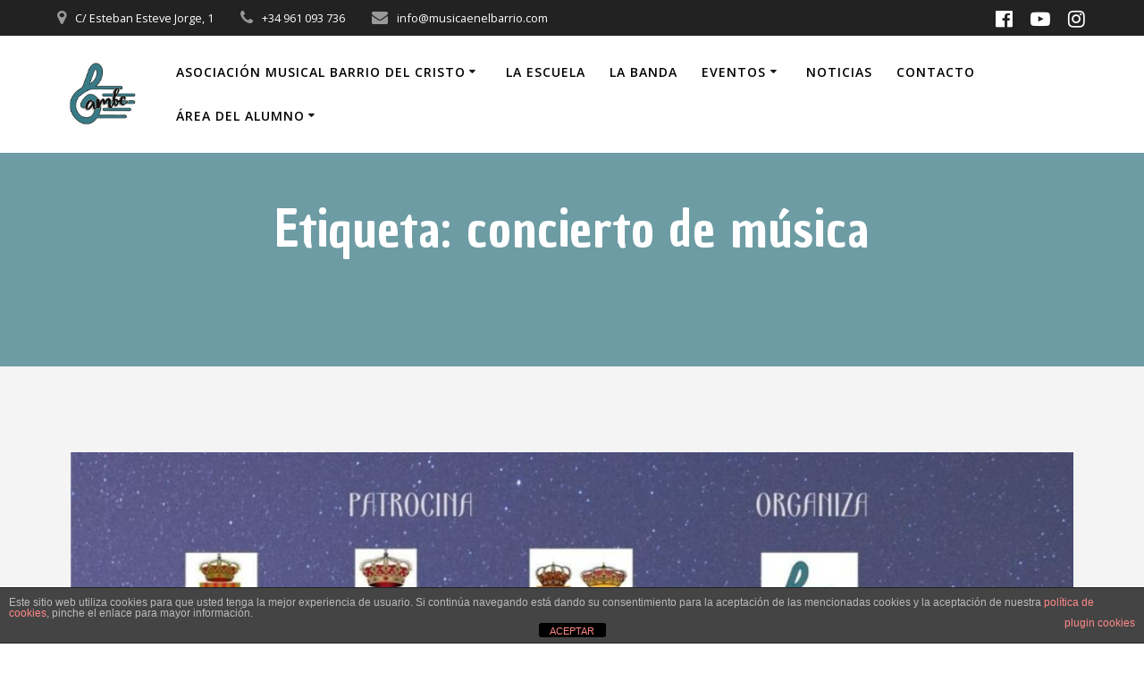

--- FILE ---
content_type: text/html
request_url: https://musicaenelbarrio.com/tag/concierto-de-musica/
body_size: 6354
content:
<!DOCTYPE html>
<html lang="es">
<head>
    <meta charset="UTF-8">
    <meta name="viewport" content="width=device-width, initial-scale=1">
    <link rel="profile" href="//gmpg.org/xfn/11">

	<title>concierto de música | | ASOCIACIÓN MUSICAL BARRIO DEL CRISTO</title>
<meta name='robots' content='max-image-preview:large' />

<!-- All in One SEO Pack 2.7.2 by Michael Torbert of Semper Fi Web Design[197,268] -->
<meta name="keywords"  content="banda de música,escuela de música,santa cecilia,concierto de música,valencia,españa,sin categoría,música,barrio del cristo" />

<link rel="canonical" href="//musicaenelbarrio.com/tag/concierto-de-musica/" />
<!-- /all in one seo pack -->
<link rel='dns-prefetch' href='//fonts.googleapis.com' />
<link rel='dns-prefetch' href='//s.w.org' />
<link rel="alternate" type="application/rss+xml" title="ASOCIACIÓN MUSICAL BARRIO DEL CRISTO &raquo; Feed" href="//musicaenelbarrio.com/feed/" />
<link rel="alternate" type="application/rss+xml" title="ASOCIACIÓN MUSICAL BARRIO DEL CRISTO &raquo; Feed de los comentarios" href="//musicaenelbarrio.com/comments/feed/" />
<link rel="alternate" type="application/rss+xml" title="ASOCIACIÓN MUSICAL BARRIO DEL CRISTO &raquo; Etiqueta concierto de música del feed" href="//musicaenelbarrio.com/tag/concierto-de-musica/feed/" />
		<script type="text/javascript">
			window._wpemojiSettings = {"baseUrl":"https:\/\/s.w.org\/images\/core\/emoji\/13.0.1\/72x72\/","ext":".png","svgUrl":"https:\/\/s.w.org\/images\/core\/emoji\/13.0.1\/svg\/","svgExt":".svg","source":{"concatemoji":"http:\/\/musicaenelbarrio.com\/wp-includes\/js\/wp-emoji-release.min.js"}};
			!function(e,a,t){var n,r,o,i=a.createElement("canvas"),p=i.getContext&&i.getContext("2d");function s(e,t){var a=String.fromCharCode;p.clearRect(0,0,i.width,i.height),p.fillText(a.apply(this,e),0,0);e=i.toDataURL();return p.clearRect(0,0,i.width,i.height),p.fillText(a.apply(this,t),0,0),e===i.toDataURL()}function c(e){var t=a.createElement("script");t.src=e,t.defer=t.type="text/javascript",a.getElementsByTagName("head")[0].appendChild(t)}for(o=Array("flag","emoji"),t.supports={everything:!0,everythingExceptFlag:!0},r=0;r<o.length;r++)t.supports[o[r]]=function(e){if(!p||!p.fillText)return!1;switch(p.textBaseline="top",p.font="600 32px Arial",e){case"flag":return s([127987,65039,8205,9895,65039],[127987,65039,8203,9895,65039])?!1:!s([55356,56826,55356,56819],[55356,56826,8203,55356,56819])&&!s([55356,57332,56128,56423,56128,56418,56128,56421,56128,56430,56128,56423,56128,56447],[55356,57332,8203,56128,56423,8203,56128,56418,8203,56128,56421,8203,56128,56430,8203,56128,56423,8203,56128,56447]);case"emoji":return!s([55357,56424,8205,55356,57212],[55357,56424,8203,55356,57212])}return!1}(o[r]),t.supports.everything=t.supports.everything&&t.supports[o[r]],"flag"!==o[r]&&(t.supports.everythingExceptFlag=t.supports.everythingExceptFlag&&t.supports[o[r]]);t.supports.everythingExceptFlag=t.supports.everythingExceptFlag&&!t.supports.flag,t.DOMReady=!1,t.readyCallback=function(){t.DOMReady=!0},t.supports.everything||(n=function(){t.readyCallback()},a.addEventListener?(a.addEventListener("DOMContentLoaded",n,!1),e.addEventListener("load",n,!1)):(e.attachEvent("onload",n),a.attachEvent("onreadystatechange",function(){"complete"===a.readyState&&t.readyCallback()})),(n=t.source||{}).concatemoji?c(n.concatemoji):n.wpemoji&&n.twemoji&&(c(n.twemoji),c(n.wpemoji)))}(window,document,window._wpemojiSettings);
		</script>
		<style type="text/css">
img.wp-smiley,
img.emoji {
	display: inline !important;
	border: none !important;
	box-shadow: none !important;
	height: 1em !important;
	width: 1em !important;
	margin: 0 .07em !important;
	vertical-align: -0.1em !important;
	background: none !important;
	padding: 0 !important;
}
</style>
	<link rel='stylesheet' id='cuar.frontend-css'  href='//musicaenelbarrio.com/wp-content/plugins/customer-area/skins/frontend/master/assets/css/styles.min.css' type='text/css' media='all' />
<link rel='stylesheet' id='wp-block-library-css'  href='//musicaenelbarrio.com/wp-includes/css/dist/block-library/style.min.css' type='text/css' media='all' />
<link rel='stylesheet' id='front-estilos-css'  href='//musicaenelbarrio.com/wp-content/plugins/asesor-cookies-para-la-ley-en-espana/html/front/estilos.css' type='text/css' media='all' />
<link rel='stylesheet' id='simple-banner-style-css'  href='//musicaenelbarrio.com/wp-content/plugins/simple-banner/simple-banner.css' type='text/css' media='all' />
<link rel='stylesheet' id='tt-easy-google-fonts-css'  href='//fonts.googleapis.com/css?family=Chau+Philomene+One%3Aregular&#038;subset=latin%2Call' type='text/css' media='all' />
<link rel='stylesheet' id='mesmerize-style-css'  href='//musicaenelbarrio.com/wp-content/themes/mesmerize/style.min.css' type='text/css' media='all' />
<style id='mesmerize-style-inline-css' type='text/css'>
img.logo.dark, img.custom-logo{width:auto;max-height:70px;}
</style>
<link rel='stylesheet' id='mesmerize-font-awesome-css'  href='//musicaenelbarrio.com/wp-content/themes/mesmerize/assets/font-awesome/font-awesome.min.css' type='text/css' media='all' />
<link rel='stylesheet' id='animate-css'  href='//musicaenelbarrio.com/wp-content/themes/mesmerize/assets/css/animate.min.css' type='text/css' media='all' />
<link rel='stylesheet' id='mesmerize-webgradients-css'  href='//musicaenelbarrio.com/wp-content/themes/mesmerize/assets/css/webgradients.min.css' type='text/css' media='all' />
<link rel='stylesheet' id='mesmerize-fonts-css'  href='//fonts.googleapis.com/css?family=Open+Sans%3A300%2C400%2C600%2C700%7CMuli%3A300%2C300italic%2C400%2C400italic%2C600%2C600italic%2C700%2C700italic%2C900%2C900italic%7CPlayfair+Display%3A400%2C400italic%2C700%2C700italic&#038;subset=latin%2Clatin-ext' type='text/css' media='all' />
<link rel='stylesheet' id='kirki-styles-mesmerize-css'  href='//musicaenelbarrio.com/wp-content/themes/mesmerize/customizer/kirki/assets/css/kirki-styles.css' type='text/css' media='all' />
<style id='kirki-styles-mesmerize-inline-css' type='text/css'>
/** cached kirki style */
.header-homepage:not(.header-slide).color-overlay:before{background:#387A85;}.header-homepage:not(.header-slide) .background-overlay,.header-homepage:not(.header-slide).color-overlay::before{opacity:0.47;}.header-homepage-arrow{font-size:50px !important;bottom:20px !important;background:rgba(255,255,255,0);}.header-homepage-arrow > i{width:50px;height:50px;color:#ffffff;}.header.color-overlay:before{background:#387A85;}.header .background-overlay,.header.color-overlay::before{opacity:0.72;}.header-homepage .header-description-row{padding-top:18%;padding-bottom:10%;}.inner-header-description{padding-top:8%;padding-bottom:8%;}.navigation-bar.bordered{border-bottom-color:rgba(255, 255, 255, 0.5);border-bottom-width:1px;border-bottom-style:solid;}@media screen and (max-width:767px){.header-homepage .header-description-row{padding-top:10%;padding-bottom:10%;}}@media only screen and (min-width: 768px){.header-content .align-holder{width:70%!important;}.inner-header-description{text-align:center!important;}}
/** cached kirki style */

</style>
<script type='text/javascript' src='//musicaenelbarrio.com/wp-includes/js/jquery/jquery.min.js' id='jquery-core-js'></script>
<script type='text/javascript' id='jquery-core-js-after'>
    
        (function ($) {
            function setHeaderTopSpacing() {
                $('.header-wrapper .header,.header-wrapper .header-homepage').css({
                    'padding-top': $('.header-top').height()
                })
            }

            jQuery(window).on('resize orientationchange', setHeaderTopSpacing);
            window.mesmerizeSetHeaderTopSpacing = setHeaderTopSpacing

        })(jQuery);
    
    
</script>
<script type='text/javascript' src='//musicaenelbarrio.com/wp-includes/js/jquery/jquery-migrate.min.js' id='jquery-migrate-js'></script>
<script type='text/javascript' id='front-principal-js-extra'>
/* <![CDATA[ */
var cdp_cookies_info = {"url_plugin":"http:\/\/musicaenelbarrio.com\/wp-content\/plugins\/asesor-cookies-para-la-ley-en-espana\/plugin.php","url_admin_ajax":"http:\/\/musicaenelbarrio.com\/wp-admin\/admin-ajax.php"};
/* ]]> */
</script>
<script type='text/javascript' src='//musicaenelbarrio.com/wp-content/plugins/asesor-cookies-para-la-ley-en-espana/html/front/principal.js' id='front-principal-js'></script>
<script type='text/javascript' id='simple-banner-script-js-extra'>
/* <![CDATA[ */
var scriptParams = {"simple_banner_text":"Consulta toda la informaci\u00f3n de la Matr\u00edcula 22\/23 en la secci\u00f3n \"LA ESCUELA\".","pro_version_enabled":"","in_array":"","debug_mode":"","id":"2258","disabled_pages_array":[""],"simple_banner_color":"#8d514e","simple_banner_text_color":"","simple_banner_link_color":"#e4cb47","simple_banner_custom_css":"","site_custom_css":"","site_custom_js":""};
/* ]]> */
</script>
<script type='text/javascript' src='//musicaenelbarrio.com/wp-content/plugins/simple-banner/simple-banner.js' id='simple-banner-script-js'></script>
<link rel="//api.w.org/" href="//musicaenelbarrio.com/wp-json/" /><link rel="alternate" type="application/json" href="//musicaenelbarrio.com/wp-json/wp/v2/tags/52" /><link rel="EditURI" type="application/rsd+xml" title="RSD" href="//musicaenelbarrio.com/xmlrpc.php?rsd" />
<link rel="wlwmanifest" type="application/wlwmanifest+xml" href="//musicaenelbarrio.com/wp-includes/wlwmanifest.xml" /> 
<meta name="generator" content="WordPress 5.7.8" />
<style type="text/css" media="screen">.simple-banner{background:#8d514e}</style><style type="text/css" media="screen">.simple-banner .simple-banner-text{color: #ffffff;}</style><style type="text/css" media="screen">.simple-banner .simple-banner-text a{color:#e4cb47}</style><style type="text/css" id="simple-css-output">.footer p { color: #ffffff;}.button.color1 { color: #fff; background-color: #387a85; border-color: #387a85;}i.fa.icon.reverse { color: #fff; background-color: #387a85; padding: .5em; font-size: 1.8rem; width: 2.142857146875em; height: 2.142857146875em; line-height: 1.205357146875em;}.coloured-nav ul.dropdown-menu.active-line-bottom>.current-menu-item>a, .coloured-nav ul.dropdown-menu.active-line-bottom>.current_page_item>a, .coloured-nav ul.dropdown-menu.default>.current-menu-item>a, .coloured-nav ul.dropdown-menu.default>.current_page_item>a, .fixto-fixed ul.dropdown-menu.active-line-bottom>.current-menu-item>a, .fixto-fixed ul.dropdown-menu.active-line-bottom>.current_page_item>a, .fixto-fixed ul.dropdown-menu.default>.current-menu-item>a, .fixto-fixed ul.dropdown-menu.default>.current_page_item>a { border-bottom: 3px solid #387a85;}.button.color1, button.color1, i.fa.icon.reverse.color1 { background-color: #387a85;}</style><style type="text/css" id="custom-background-css">
body.custom-background { background-color: #f4f4f4; }
</style>
	<link rel="icon" href="//musicaenelbarrio.com/wp-content/uploads/2018/06/cropped-LOGO-AMBC-2018-2-32x32.png" sizes="32x32" />
<link rel="icon" href="//musicaenelbarrio.com/wp-content/uploads/2018/06/cropped-LOGO-AMBC-2018-2-192x192.png" sizes="192x192" />
<link rel="apple-touch-icon" href="//musicaenelbarrio.com/wp-content/uploads/2018/06/cropped-LOGO-AMBC-2018-2-180x180.png" />
<meta name="msapplication-TileImage" content="//musicaenelbarrio.com/wp-content/uploads/2018/06/cropped-LOGO-AMBC-2018-2-270x270.png" />
<style id="tt-easy-google-font-styles" type="text/css">p { }
h1 { font-family: 'Chau Philomene One'; font-size: 10px; font-style: normal; font-weight: 400; text-decoration: none; text-transform: none; }
h2 { }
h3 { }
h4 { }
h5 { }
h6 { }
.comment-author .fn,h1,h1.title      font-family: Candice;     font-weight: 600;     color: #3C424F;     text-rendering: optimizeLegibility;     margin-bottom: 14px; { }
</style>    <style id="page-content-custom-styles">
            </style>
        <style data-name="background-content-colors">
        .mesmerize-inner-page .page-content,
        .mesmerize-inner-page .content,
        .mesmerize-front-page.mesmerize-content-padding .page-content {
            background-color: #f4f4f4;
        }
    </style>
    </head>

<body class="archive tag tag-concierto-de-musica tag-52 custom-background wp-custom-logo customer-area-active mesmerize-inner-page elementor-default elementor-kit-1213">

<div  id="page-top" class="header-top">
	        <div class="header-top-bar ">
            <div class="">
                <div class="header-top-bar-inner row middle-xs start-xs ">
                        <div class="header-top-bar-area  col-xs area-left">
                <div class="top-bar-field" data-type="group"  data-dynamic-mod="true">
            <i class="fa fa-map-marker"></i>
            <span>C/ Esteban Esteve Jorge, 1</span>
        </div>
                <div class="top-bar-field" data-type="group"  data-dynamic-mod="true">
            <i class="fa fa-phone"></i>
            <span>+34 961 093 736</span>
        </div>
                <div class="top-bar-field" data-type="group"  data-dynamic-mod="true">
            <i class="fa fa-envelope"></i>
            <span>info@musicaenelbarrio.com</span>
        </div>
            </div>
                            <div class="header-top-bar-area  col-xs-fit area-right">
            <div data-type="group"  data-dynamic-mod="true" class="top-bar-social-icons">
        
            <a target="_blank"  class="social-icon" href="//www.facebook.com/musicaenelbarrio1/">
                <i class="fa fa-facebook-official"></i>
            </a>

            
            <a target="_blank"  class="social-icon" href="//www.youtube.com/channel/UCgXTXARIwTXpM3xU8aMsRdw">
                <i class="fa fa-youtube-play"></i>
            </a>

            
            <a target="_blank"  class="social-icon" href="//www.instagram.com/MusicaEnElBarrio/">
                <i class="fa fa-instagram"></i>
            </a>

            
    </div>

        </div>
                    </div>
            </div>
        </div>
        	<div class="navigation-bar coloured-nav bordered"  data-sticky='0'  data-sticky-mobile='1'  data-sticky-to='top' >
    <div class="navigation-wrapper ">
    	<div class="row basis-auto">
	        <div class="logo_col col-xs col-sm-fit">
	            <a href="//musicaenelbarrio.com/" class="logo-link dark" rel="home" itemprop="url"><img width="601" height="403" src="//musicaenelbarrio.com/wp-content/uploads/2018/06/cropped-LOGO-AMBC-2018-16.png" class="logo dark" alt="" loading="lazy" itemprop="logo" srcset="//musicaenelbarrio.com/wp-content/uploads/2018/06/cropped-LOGO-AMBC-2018-16.png 601w, //musicaenelbarrio.com/wp-content/uploads/2018/06/cropped-LOGO-AMBC-2018-16-300x201.png 300w" sizes="(max-width: 601px) 100vw, 601px" /></a><a href="//musicaenelbarrio.com/" class="custom-logo-link" rel="home"><img width="601" height="601" src="//musicaenelbarrio.com/wp-content/uploads/2018/08/cropped-LOGO-AMBC-2018-png-circle-1.png" class="custom-logo" alt="ASOCIACIÓN MUSICAL BARRIO DEL CRISTO" srcset="//musicaenelbarrio.com/wp-content/uploads/2018/08/cropped-LOGO-AMBC-2018-png-circle-1.png 601w, //musicaenelbarrio.com/wp-content/uploads/2018/08/cropped-LOGO-AMBC-2018-png-circle-1-150x150.png 150w, //musicaenelbarrio.com/wp-content/uploads/2018/08/cropped-LOGO-AMBC-2018-png-circle-1-300x300.png 300w" sizes="(max-width: 601px) 100vw, 601px" /></a>	        </div>
	        <div class="main_menu_col col-xs">
	            <div id="mainmenu_container" class="row"><ul id="main_menu" class="active-line-bottom main-menu dropdown-menu"><li id="menu-item-41" class="menu-item menu-item-type-custom menu-item-object-custom menu-item-home menu-item-has-children menu-item-41"><a href="//musicaenelbarrio.com/">ASOCIACIÓN MUSICAL BARRIO DEL CRISTO</a>
<ul class="sub-menu">
	<li id="menu-item-313" class="menu-item menu-item-type-post_type menu-item-object-page menu-item-313"><a href="//musicaenelbarrio.com/historia/">Historia</a></li>
</ul>
</li>
<li id="menu-item-311" class="menu-item menu-item-type-post_type menu-item-object-page menu-item-311"><a href="//musicaenelbarrio.com/la-escuela/">La Escuela</a></li>
<li id="menu-item-316" class="menu-item menu-item-type-post_type menu-item-object-page menu-item-316"><a href="//musicaenelbarrio.com/la-banda/">La Banda</a></li>
<li id="menu-item-312" class="menu-item menu-item-type-post_type menu-item-object-page menu-item-has-children menu-item-312"><a href="//musicaenelbarrio.com/eventos/">Eventos</a>
<ul class="sub-menu">
	<li id="menu-item-1038" class="menu-item menu-item-type-post_type menu-item-object-page menu-item-1038"><a href="//musicaenelbarrio.com/teatro-y-videos-musicales/">Teatro y vídeos musicales</a></li>
	<li id="menu-item-1039" class="menu-item menu-item-type-post_type menu-item-object-page menu-item-1039"><a href="//musicaenelbarrio.com/eventos-escolares/">Eventos escolares</a></li>
	<li id="menu-item-1040" class="menu-item menu-item-type-post_type menu-item-object-page menu-item-1040"><a href="//musicaenelbarrio.com/conciertos/">Conciertos</a></li>
</ul>
</li>
<li id="menu-item-314" class="menu-item menu-item-type-post_type menu-item-object-page current_page_parent menu-item-314"><a href="//musicaenelbarrio.com/blog/">Noticias</a></li>
<li id="menu-item-310" class="menu-item menu-item-type-post_type menu-item-object-page menu-item-310"><a href="//musicaenelbarrio.com/contacto/">Contacto</a></li>
<li id="menu-item-1046" class="menu-item menu-item-type-post_type menu-item-object-page menu-item-has-children menu-item-1046"><a href="//musicaenelbarrio.com/customer-area/escritorio/">ÁREA DEL ALUMNO</a>
<ul class="sub-menu">
	<li id="menu-item-1052" class="menu-item menu-item-type-post_type menu-item-object-page menu-item-1052"><a href="//musicaenelbarrio.com/customer-area/escritorio/">Área del alumno</a></li>
	<li id="menu-item-1047" class="menu-item menu-item-type-post_type menu-item-object-page menu-item-1047"><a href="//musicaenelbarrio.com/customer-area/mi-cuenta/">Mi perfil</a></li>
	<li id="menu-item-1048" class="menu-item menu-item-type-post_type menu-item-object-page menu-item-1048"><a href="//musicaenelbarrio.com/customer-area/mi-cuenta/cerrar-sesion/">Cerrar sesión</a></li>
</ul>
</li>
</ul></div>    <a href="#" data-component="offcanvas" data-target="#offcanvas-wrapper" data-direction="right" data-width="300px" data-push="false">
        <div class="bubble"></div>
        <i class="fa fa-bars"></i>
    </a>
    <div id="offcanvas-wrapper" class="hide force-hide  offcanvas-right">
        <div class="offcanvas-top">
            <div class="logo-holder">
                <a href="//musicaenelbarrio.com/" class="logo-link dark" rel="home" itemprop="url"><img width="601" height="403" src="//musicaenelbarrio.com/wp-content/uploads/2018/06/cropped-LOGO-AMBC-2018-16.png" class="logo dark" alt="" loading="lazy" itemprop="logo" srcset="//musicaenelbarrio.com/wp-content/uploads/2018/06/cropped-LOGO-AMBC-2018-16.png 601w, //musicaenelbarrio.com/wp-content/uploads/2018/06/cropped-LOGO-AMBC-2018-16-300x201.png 300w" sizes="(max-width: 601px) 100vw, 601px" /></a><a href="//musicaenelbarrio.com/" class="custom-logo-link" rel="home"><img width="601" height="601" src="//musicaenelbarrio.com/wp-content/uploads/2018/08/cropped-LOGO-AMBC-2018-png-circle-1.png" class="custom-logo" alt="ASOCIACIÓN MUSICAL BARRIO DEL CRISTO" srcset="//musicaenelbarrio.com/wp-content/uploads/2018/08/cropped-LOGO-AMBC-2018-png-circle-1.png 601w, //musicaenelbarrio.com/wp-content/uploads/2018/08/cropped-LOGO-AMBC-2018-png-circle-1-150x150.png 150w, //musicaenelbarrio.com/wp-content/uploads/2018/08/cropped-LOGO-AMBC-2018-png-circle-1-300x300.png 300w" sizes="(max-width: 601px) 100vw, 601px" /></a>            </div>
        </div>
        <div id="offcanvas-menu" class="menu-menu-container"><ul id="offcanvas_menu" class="offcanvas_menu"><li class="menu-item menu-item-type-custom menu-item-object-custom menu-item-home menu-item-has-children menu-item-41"><a href="//musicaenelbarrio.com/">ASOCIACIÓN MUSICAL BARRIO DEL CRISTO</a>
<ul class="sub-menu">
	<li class="menu-item menu-item-type-post_type menu-item-object-page menu-item-313"><a href="//musicaenelbarrio.com/historia/">Historia</a></li>
</ul>
</li>
<li class="menu-item menu-item-type-post_type menu-item-object-page menu-item-311"><a href="//musicaenelbarrio.com/la-escuela/">La Escuela</a></li>
<li class="menu-item menu-item-type-post_type menu-item-object-page menu-item-316"><a href="//musicaenelbarrio.com/la-banda/">La Banda</a></li>
<li class="menu-item menu-item-type-post_type menu-item-object-page menu-item-has-children menu-item-312"><a href="//musicaenelbarrio.com/eventos/">Eventos</a>
<ul class="sub-menu">
	<li class="menu-item menu-item-type-post_type menu-item-object-page menu-item-1038"><a href="//musicaenelbarrio.com/teatro-y-videos-musicales/">Teatro y vídeos musicales</a></li>
	<li class="menu-item menu-item-type-post_type menu-item-object-page menu-item-1039"><a href="//musicaenelbarrio.com/eventos-escolares/">Eventos escolares</a></li>
	<li class="menu-item menu-item-type-post_type menu-item-object-page menu-item-1040"><a href="//musicaenelbarrio.com/conciertos/">Conciertos</a></li>
</ul>
</li>
<li class="menu-item menu-item-type-post_type menu-item-object-page current_page_parent menu-item-314"><a href="//musicaenelbarrio.com/blog/">Noticias</a></li>
<li class="menu-item menu-item-type-post_type menu-item-object-page menu-item-310"><a href="//musicaenelbarrio.com/contacto/">Contacto</a></li>
<li class="menu-item menu-item-type-post_type menu-item-object-page menu-item-has-children menu-item-1046"><a href="//musicaenelbarrio.com/customer-area/escritorio/">ÁREA DEL ALUMNO</a>
<ul class="sub-menu">
	<li class="menu-item menu-item-type-post_type menu-item-object-page menu-item-1052"><a href="//musicaenelbarrio.com/customer-area/escritorio/">Área del alumno</a></li>
	<li class="menu-item menu-item-type-post_type menu-item-object-page menu-item-1047"><a href="//musicaenelbarrio.com/customer-area/mi-cuenta/">Mi perfil</a></li>
	<li class="menu-item menu-item-type-post_type menu-item-object-page menu-item-1048"><a href="//musicaenelbarrio.com/customer-area/mi-cuenta/cerrar-sesion/">Cerrar sesión</a></li>
</ul>
</li>
</ul></div>
            </div>
    	        </div>
	    </div>
    </div>
</div>
</div>

<div id="page" class="site">
    <div class="header-wrapper">
        <div  class='header  color-overlay' style=''>
            								    <div class="inner-header-description gridContainer">
        <div class="row header-description-row">
    <div class="col-xs col-xs-12">
        <h1 class="hero-title">
            Etiqueta: <span>concierto de música</span>        </h1>
                    <p class="header-subtitle"></p>
            </div>
        </div>
    </div>
        <script>
        window.mesmerizeSetHeaderTopSpacing();
    </script>
                        </div>
    </div>

    <div class="content blog-page">
        <div class="gridContainer content">
            <div class="row">
                <div class="col-xs-12 col-sm-12">
                    <div class="post-list row">
                        <div class="post-list-item col-xs-12 space-bottom col-sm-12 col-md-12" data-masonry-width="col-md-12">
    <div id="post-2258" class="blog-post card  post-2258 post type-post status-publish format-standard has-post-thumbnail hentry category-sin-categoria tag-banda-de-musica-2 tag-concierto-de-musica tag-escuela-de-musica tag-santa-cecilia tag-valencia">
        <div class="post-content">
       
                <div class="post-thumbnail">
        <a href="//musicaenelbarrio.com/programa-concierto-santa-cecilia-2021/" class="post-list-item-thumb ">
            <img width="1024" height="1449" src="//musicaenelbarrio.com/wp-content/uploads/2021/11/Programa-de-Santa-Cecilia-1024x1449.jpg" class="attachment-post-thumbnail size-post-thumbnail wp-post-image" alt="" loading="lazy" srcset="//musicaenelbarrio.com/wp-content/uploads/2021/11/Programa-de-Santa-Cecilia-1024x1449.jpg 1024w, //musicaenelbarrio.com/wp-content/uploads/2021/11/Programa-de-Santa-Cecilia-212x300.jpg 212w, //musicaenelbarrio.com/wp-content/uploads/2021/11/Programa-de-Santa-Cecilia-724x1024.jpg 724w, //musicaenelbarrio.com/wp-content/uploads/2021/11/Programa-de-Santa-Cecilia-768x1086.jpg 768w, //musicaenelbarrio.com/wp-content/uploads/2021/11/Programa-de-Santa-Cecilia-1086x1536.jpg 1086w, //musicaenelbarrio.com/wp-content/uploads/2021/11/Programa-de-Santa-Cecilia-1448x2048.jpg 1448w, //musicaenelbarrio.com/wp-content/uploads/2021/11/Programa-de-Santa-Cecilia-763x1080.jpg 763w, //musicaenelbarrio.com/wp-content/uploads/2021/11/Programa-de-Santa-Cecilia.jpg 1587w" sizes="(max-width: 1024px) 100vw, 1024px" />        </a>
    </div>
    
            <div class="col-xs-12 col-padding col-padding-xs">
                <h3 class="post-title">
                    <a href="//musicaenelbarrio.com/programa-concierto-santa-cecilia-2021/" rel="bookmark">
                        Programa Concierto Santa Cecilia 2021                    </a>
                </h3>
                <div class="post-meta small muted space-bottom-small">
    <span class="date">25 noviembre, 2021</span>
</div>


                <div class="post-excerpt">
                                    </div>
            </div>

        </div>
    </div>
</div>
<div class="post-list-item col-xs-12 space-bottom col-sm-12 col-md-6" data-masonry-width="col-sm-12.col-md-6">
    <div id="post-2234" class="blog-post card  post-2234 post type-post status-publish format-standard hentry category-sin-categoria tag-banda-de-musica-2 tag-barrio-del-cristo tag-concierto-de-musica tag-escuela-de-musica tag-espana tag-musica-2 tag-santa-cecilia tag-valencia">
        <div class="post-content">
       
                <div class="post-thumbnail">
        <a href="//musicaenelbarrio.com/concierto-santa-cecilia-2021/" class="post-list-item-thumb ">
                            <img src="//placehold.it/380X220/387A85/ffffff?text=%20"
                    </a>
    </div>
    
            <div class="col-xs-12 col-padding col-padding-xs">
                <h3 class="post-title">
                    <a href="//musicaenelbarrio.com/concierto-santa-cecilia-2021/" rel="bookmark">
                        Concierto Santa Cecilia 2021                    </a>
                </h3>
                <div class="post-meta small muted space-bottom-small">
    <span class="date">10 noviembre, 2021</span>
</div>


                <div class="post-excerpt">
                    <p>¡Iniciamos una nueva aventura! Uníos a nosotros el próximo 27 de noviembre a las 19 h, en el Parque de la Amistad del Barrio del Cristo, dónde daremos la bienvenida a nuestros nuevxs músicxs y viviremos un gran concierto temático. Con todas las medidas de seguridad e higiene para disfrutar al máximo. ¡No os lo&hellip; <br /> <a class="read-more" href="//musicaenelbarrio.com/concierto-santa-cecilia-2021/">Leer más</a></p>
                </div>
            </div>

        </div>
    </div>
</div>
                    </div>
                    <div class="navigation-c">
                                            </div>
                </div>
                            </div>
        </div>
    </div>

	<div  class='footer footer-simple'>
    <div  class='footer-content center-xs'>
        <div class="gridContainer">
	        <div class="row middle-xs footer-content-row">
	            <div class="footer-content-col col-xs-12">
	                    <p  class="copyright">&copy;&nbsp;&nbsp;2023&nbsp;ASOCIACIÓN MUSICAL BARRIO DEL CRISTO.&nbsp;Construido utilizando WordPress y el <a target="_blank" href="//extendthemes.com/go/built-with-mesmerize/" class="mesmerize-theme-link">tema Mesmerize</a></p>	            </div>
	        </div>
	    </div>
    </div>
</div>
	</div>
<!-- HTML del pié de página -->
<div class="cdp-cookies-alerta  cdp-solapa-ocultar cdp-cookies-textos-izq cdp-cookies-tema-gris">
	<div class="cdp-cookies-texto">
		<p style="font-size:12px !important;line-height:12px !important">Este sitio web utiliza cookies para que usted tenga la mejor experiencia de usuario. Si continúa navegando está dando su consentimiento para la aceptación de las mencionadas cookies y la aceptación de nuestra <a href="//musicaenelbarrio.com/index.php/politica-de-cookies/" style="font-size:12px !important;line-height:12px !important">política de cookies</a>, pinche el enlace para mayor información.<a href="//wordpress.org/plugins/asesor-cookies-para-la-ley-en-espana/" class="cdp-cookies-boton-creditos" target="_blank">plugin cookies</a></p>
		<a href="javascript:;" class="cdp-cookies-boton-cerrar">ACEPTAR</a> 
	</div>
	<a class="cdp-cookies-solapa">Aviso de cookies</a>
</div>
 <script type='text/javascript' src='//musicaenelbarrio.com/wp-includes/js/jquery/ui/effect.min.js' id='jquery-effects-core-js'></script>
<script type='text/javascript' src='//musicaenelbarrio.com/wp-content/themes/mesmerize/assets/js/smoothscroll.min.js' id='mesmerize-smoothscroll-js'></script>
<script type='text/javascript' src='//musicaenelbarrio.com/wp-includes/js/jquery/ui/effect-slide.min.js' id='jquery-effects-slide-js'></script>
<script type='text/javascript' src='//musicaenelbarrio.com/wp-content/themes/mesmerize/assets/js/drop_menu_selection.min.js' id='mesmerize-ddmenu-js'></script>
<script type='text/javascript' src='//musicaenelbarrio.com/wp-content/themes/mesmerize/assets/js/kube.min.js' id='kube-js'></script>
<script type='text/javascript' src='//musicaenelbarrio.com/wp-content/themes/mesmerize/assets/js/libs/fixto.min.js' id='mesmerize-fixto-js'></script>
<script type='text/javascript' src='//musicaenelbarrio.com/wp-content/themes/mesmerize/assets/js/sticky.js' id='mesmerize-sticky-js'></script>
<script type='text/javascript' src='//musicaenelbarrio.com/wp-includes/js/imagesloaded.min.js' id='imagesloaded-js'></script>
<script type='text/javascript' src='//musicaenelbarrio.com/wp-includes/js/masonry.min.js' id='masonry-js'></script>
<script type='text/javascript' src='//musicaenelbarrio.com/wp-includes/js/comment-reply.min.js' id='comment-reply-js'></script>
<script type='text/javascript' src='//musicaenelbarrio.com/wp-content/themes/mesmerize/assets/js/theme.js' id='mesmerize-theme-js'></script>
<script type='text/javascript' src='//musicaenelbarrio.com/wp-includes/js/wp-embed.min.js' id='wp-embed-js'></script>
<script type='text/javascript' id='mesmerize-backstretch-js-extra'>
/* <![CDATA[ */
var mesmerize_backstretch = {"images":["http:\/\/musicaenelbarrio.com\/wp-content\/uploads\/2018\/06\/IMAGEN-EVENTOS.png","http:\/\/musicaenelbarrio.com\/wp-content\/uploads\/2018\/07\/DSC00736.jpg","http:\/\/musicaenelbarrio.com\/wp-content\/uploads\/2018\/07\/DSC00722.jpg"],"duration":"2000","transitionDuration":"1000","animateFirst":""};
/* ]]> */
</script>
<script type='text/javascript' src='//musicaenelbarrio.com/wp-content/themes/mesmerize/assets/js/libs/jquery.backstretch.js' id='mesmerize-backstretch-js'></script>

<!--Generated by Hostinger Page Cache-->
</body>
</html>


--- FILE ---
content_type: application/x-javascript
request_url: https://musicaenelbarrio.com/wp-content/themes/mesmerize/assets/js/smoothscroll.min.js
body_size: 739
content:
!function(t){"#page-top"===window.location.hash&&i("",5);var o={items:{},eachCategory:function(t){for(var o in this.items)this.items.hasOwnProperty(o)&&t(this.items[o])},addItem:function(t,o){this.items[t]||(this.items[t]=[]),this.items[t].push(o)},all:function(){var t=[];for(var o in this.items)this.items.hasOwnProperty(o)&&(t=t.concat(this.items[o]));return t}},n=!1;function e(o){var n=isNaN(parseFloat(o.options.offset))?o.options.offset.call(o.target):o.options.offset;return o.target.offset().top-n-t("body").offset().top}function i(t,o){t===location.hash.replace("#","")||"page-top"===t&&""===location.hash.replace("#","")||setTimeout(function(){t=t?"page-top"===t?" ":"#"+t:" ",history&&history.replaceState&&history.replaceState({},"",t)},o||100)}function a(o){if(!n){n=!0;var a=e(o);t("html, body").animate({scrollTop:a},{easing:"linear",complete:function(){var a=e(o);t("html, body").animate({scrollTop:a},{easing:"linear",duration:100,complete:function(){n=!1,i(o.id,5)}})}})}}function r(o){var n=(o.attr("href")||"").split("#").pop(),e=function(t){var o=jQuery(t)[0].href||"",n="#";try{var e=new window.URL(o);n=[e.protocol,"//",e.host,e.pathname].join("")}catch(t){n=o.split("?")[0].split("#")[0]}return n}(o),i=null,a=[location.protocol,"//",location.host,location.pathname].join("");if(e.length&&e!==a)return i;if(n.trim().length)try{i=t('[id="'+n+'"]')}catch(t){console.log("error scrollSpy",t)}return i&&i.length?i:null}function l(){o.eachCategory(function(t){var o=t.sort(function(t,o){return t.target.offset().top-o.target.offset().top}),n=o.filter(function(t){return t.target.offset().top<=window.scrollY+.25*window.innerHeight}).pop();o.forEach(function(t){n&&t.element.is(n.element)?(i(t.id,5),t.options.onChange.call(t.element)):t.options.onLeave.call(t.element)})})}t.fn.smoothScrollAnchor=function(o){var n=t(this);o=jQuery.extend({offset:0},o),n.each(function(){var n=t(this),e=o.target||r(n);if(e&&e.length){var i={element:n,options:o,target:e,targetSel:o.targetSel||'[id="'+e.attr("id").trim()+'"]',id:(e.attr("id")||"").trim()};n.off("click tap").on("click tap",function(o){t(this).data("skip-smooth-scroll")||(o.preventDefault(),t(this).data("allow-propagation")||o.stopPropagation(),a(i),i.clickCallback&&i.clickCallback.call(this,o))})}})},t.fn.scrollSpy=function(n){var e=t(this),i="spy-"+parseInt(Date.now()*Math.random());e.each(function(){var e=t(this);if(n=jQuery.extend({onChange:function(){},onLeave:function(){},clickCallback:function(){},smoothScrollAnchor:!1,offset:0},n),e.is("a")&&-1!==(e.attr("href")||"").indexOf("#")){var a=r(e);if(a){var l={element:e,options:n,target:a,targetSel:'[id="'+a.attr("id").trim()+'"]',id:a.attr("id").trim()};o.addItem(i,l),e.data("scrollSpy",l),n.smoothScrollAnchor&&e.smoothScrollAnchor({offset:n.offset})}}})},t(window).scroll(l),t(window).bind("smoothscroll.update",l),t(function(){var n=window.location.hash.replace("#",""),e=o.all().filter(function(t){return t.targetSel==='[id="'+n.trim()+'"]'});t(window).on("load",function(){e.length&&a(e[0]),l()})})}(jQuery);
